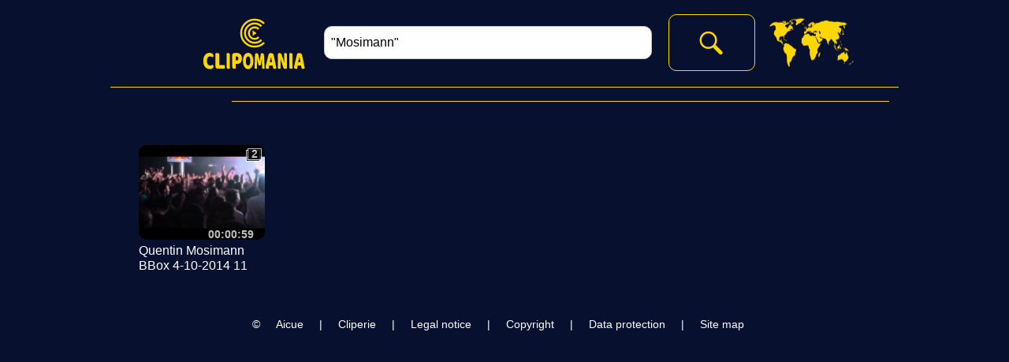

--- FILE ---
content_type: text/html; charset=utf-8
request_url: https://www.clipomania.com/en/artist/mosimann
body_size: 12408
content:

<!DOCTYPE html PUBLIC "-//W3C//DTD XHTML 1.0 Transitional//EN" "http://www.w3.org/TR/xhtml1/DTD/xhtml1-transitional.dtd">
<html lang="en" xmlns="http://www.w3.org/1999/xhtml"><head id="Head"><meta http-equiv="content-type" content="text/html;charset=utf-8" /><title>
	Clipomania | Mosimann
</title><link rel="stylesheet" href="styles/rd-min.css?v=1015" /><link rel="icon" sizes="16x16" type="image/png" href="images/logoS_16x16.png?v=1002" /><link rel="icon" sizes="32x32" type="image/png" href="images/logoS_32x32.png?v=1002" /><link rel="icon" sizes="64x64" type="image/png" href="images/logoS_64x64.png?v=1002" /><link rel="icon" sizes="128x128" type="image/png" href="images/logoS_128x128.png?v=1002" /><link rel="icon" sizes="256x256" type="image/png" href="images/logoS_256x256.png?v=1002" /><link rel="icon" sizes="any" type="image/svg+xml" href="images/logoS.svg?v=1002" /><meta name="viewport" content="width=device-width" /><meta name="keywords" content="Mosimann, concert, video, clip, free" /><meta name="description" content="Free best clips by audience from the concerts all around the universe." /><meta name="home_url" content="https://www.clipomania.com/" /><meta name="document-state" content="dynamic" /><meta name="distribution" content="global" /><meta name="rating" content="general" /><meta name="revisit" content="9 days" /><meta name="revisit-after" content="9 days" /><meta name="resource-type" content="document" /><meta name="audience" content="all" /><meta name="robots" content="index,follow,all" /><meta http-equiv="robots" content="index,follow,all" /></head><body onload="generic_init();" oncontextmenu="return false;"><noscript><p>Your browser does not support JavaScript.</p><p>You can download JavaScript-enabled browser from e.g. <a href="https://www.google.com/chrome">https://www.google.com/chrome</a>.</p><p>Compatible browser list includes, but is not limited to: Chrome 48.0+, Edge 41.0+, Firefox 48.0+, Opera 36.0+, Safari 10.0+.</p></noscript><form method="post" action="/en/artist/mosimann" id="FormContent" enctype="multipart/form-data">
<div class="aspNetHidden">
<input type="hidden" name="__EVENTTARGET" id="__EVENTTARGET" value="" />
<input type="hidden" name="__EVENTARGUMENT" id="__EVENTARGUMENT" value="" />
<input type="hidden" name="__VIEWSTATE" id="__VIEWSTATE" value="rR9VUH+rLGecVl87wa5ZywKcOcyP5bKi8b/4Eft34X3h/lK2HMAIAUBGDFdomF9XZNyKtoXECCR7JR4xzV+S9/OQ/vZICMUPD6TsXP3oM4Ku2QK/jzBHnF9Vy3YNEmk0yerz4VlbKFwfAbK9aJFqV/urlwUpJzPjmdJ350SgBx72wp6flzTMKvqiOZlQA2OGIPcm/DNkmF2KIP5qzcM/61q3x0cUe0topqeB3EAHvMeUGzZEFuO+jyXi5GdwZ5tzmYxrKQJJC7s53uFCgKn9BoJfc6MIkaMfh3B/LH4o9y5Y7Kx1w54+xxAxUximVbkhItuWCkwGbgd/30qB2wOV/ra91F6F2qUUAybTgP6/p4fKau7qZ8mzFIws0+1p919qP2aw56Lhgm2qpYIj5Xs+EVHK3lk+pqIDGdbycdfqQBK9/YwKTNoBmwMgU8QNzJ3Q3jE4pN0tAR4l0afwD94SBh724Sk2d2q71dGz7W17ctBETiLyt7Eszxm84n9Y9HHmeqTjEMSUv5Z2DpG058SvgljPMCDtkZCYnFkjdpGvDUGsii3gV2RZ6eQo9G98ydIx/NzeOrk8/tPqNCxA/TCkDSHwZhUiyirWC+dr5HazSKcQhlDirrBhNWLJXG6tGiCZl5/Rod1MyLr/iba5bAAd6r2f8Byzi4Ct17SUTfJhbsUfOh6VRgWoJ7EHImvEwUmcGLe7HJDLbwFaBgzp9Jqbt4ETRgZPssJT4tdqeBcWDxWkBgVFcuj6/hvSPQ+/B2P4nMLsLo/t/EB+iOcIwdh/pVsA6aENG8U+qEtYtggFkiv/0S5VJWxBsYvCiLuBM11KBdilLUr8viBk+Uvw2vWnKdZtdMVeANsFz7QRvi8haOZ6Yw08673haD83AXSuUucKP6L7bTkImMm/nN1DFrkmmOb5COl2G9XYlmwTn/aL27n7vlg6ofeT2ox4VHXzDDHvgOd/yuw2OwMoOdTqdEAhWJ0MAdggyyD59Xtu6MY41Q4k03Az7qvikdKVkqpbb6NVQrGcNtIFL7EiiC+P+50qpKqtYYYMdr6k9xVkTCpar4Vm80uTlNSnHutrdZ8iJlyjGodi/toVtd3luXlUMcC8sl2pOOGEQJdS36RQOAsAJBYB3mc0B5J2qOcUbtN31/baLkJHSG+MeC7mGUIWFVEv2z/gup9m7J3vemX6PJe2Km3gSS3qY0VPhVsqAD60IMn7jBX8KoGi6d1XIK1rawbCHY15glofaMWhRcSldLFsWvJxs0S0h5hZ88ThMp8ZSm8sFBWV+gFsGLI049xOt28rsVwKonIsY1K9qooP4Ral6G1ClW7JRMxjqgU0mQA5OxzCvHXXmBqJnJqKcsz9JFA/9S1wNArKgrXVSopouhC6oFoBKk40HI7NOgTCk1Hz3JymjKCBnhkAcW63LP90MUtuJ0lSNArZqX0/CWrJJBM9F8pnNzLiRHrye0nE9UcuvUVUpti5yXGw9tjRmcBqOS7UO8FmiVbtBiazMIdEaz1jILFC5o49NYtf32lkzhLNgzgp9F6w06IAeRZY0zTj7WmYBF16A2sWvh5DC3iwnYrJ0zBOGWb7I4Fjodhw0Gi7qbXjMDR6BsPk5MNWLVJn3Sj6vgsOmY/Az6RcaQeAtAoZokchw+0uoOE3PkqsS+TmQCPTvGOh7igp1g6FIeV1PiV6mlJEhFKcIPTbJ4ymEK2HM3FdU6A9ll37pQDkJMBuUID7SMc5rVnmrqnWfw7z3ISiB7Fkw9aEl+WdEi4UcEhpf467C6/X85g7KEw5uiXlWbNyT+D+U2SHDvYt1yJ78JQC3Cz8XfADdAFp1zM68kFt5oWivsxHB7zfGdT1IfSpleEXs+zv0rz/24A/QTZrhqlwbnMGff3ahgFeirmm/zrUXUXsf6Xgbh4uquALCiQRXY1Fd7TNg9Arv6QXzb5+fzBd6oGPl+buN5v4rMCAfZvg4JdKk/6umNnG3bqxYJ7zaToXG9SN2MQzN+SX8b9zffZHHd/mBk7KotLNWdtWbMSizGH7SW24aNSGJWNHajGARHHS1AgHrzOfyF9IY7KF+Peh4pP2knEu+QfjQsvRSjDe6VonALB9/4lWHHzXHKIY3/tRsvHFgAlnG8N1m+eKOv7t6mnGSa8SrOLZu2hx1TFs4JVCWTt+804KHRqGdKRI0j4G2ChHVMCnYKXP5FTGCzBdNBpev3ETG+wmhvkBEWYAov5q3YvWZks1yKrNq8RmfNS6ymR1yS46sa1W3DmtuGg+sJ8zWtJ1kpVZML1u4RBs/Id9xayY3jijCB+zkWARPmHTFtRZ07fC8JFwsA6H1XGCNCtZ7xSoNI5zbvgRKhVtdnejAUyYSZl0A95rfAr0cv/ICTf7WMGzCPb2S/85P63Fa1eQREfRVYhu3xsDerRVALw1284+RN5PaRJh5lKe8ZGFF17+FrPzDhgHeH05xh+Q8cSNhp9o0kXOyuBBld/XBmhewQifKM82enwhuThQxyn4s2SMeWCOge0X4rEbjHwnANE0Y/8vCEBowso5B2EPTqdsyQs7YswFeUhhxPma01C2NDXMXMHKSMjzqaoLCNy0Dv4Mh8DZr/vbak71vTjhIWZbqlmR91coXT7FYl0WyrUWWRxJc1o/GzDjY3B5OnaqB3Mxig/CLiFK/uPmzPIcVBymoG0z0lC7xCV3RUn2apFHKhjMuvjeM8VZCwT0PRm0D6i9+BcbFDwy8e54J6slAELn7mPOSWHIp2AdEltMVJRQXEdTEtM6CctDV6zjPeztUQCjI6SwOk24LGTpwolF/ZRjr2qfKnTTZ+f0YZzdFYfa4hke+Nhi7S5rQsTQgUq/gQSfexRQvTsoXASViswuZiUHHnoe2y4AV8E6U2fB9dKoSLFMO8OkT6zT0Q7Hh74BHiG4yHg8Vx+OfChEIqn2stEFg8L5SZrl8HVJhmcaZDBbcvR9wkwbX7ahqiXN0qvvPxBEGJPR2SSxjwNPLEiSRsV+xBko3mi7VWjxHwQw1rBaTO2/j8IbGTzXEmkToCsICj90EKEAtnbCLecmZYDkY0vLYuAq4XG45becnoHxzYld+zbVI5ONGd4vJ9fLpvWVJFN9CM6Suyn/GI6A0nDoecaIO1sJlj4xeQ/7vfS74tKK+P+spOHXxAA8zOuWLfLZ0ksjUYCLraQVse7xEWtlJP+UnOCS8xwOAFElECIlKl+hh58i3qwGDa1DiNJQhe2nWKpWgFMX2t3weqJUwPbV47HufgjOjGM+2/BqdoiLsp5cBizDxUA/XxFiT/LSmhAJs6EbTgBTdd1UzVz9rFjyWwRKLdUFwcyAgepMKf8JeClyljUBVURIVs5M/quZPlEh2YnitlSRitxXIhqm98V+veMknAu3WsJ5/[base64]/KA/O23qtbQKq2k3TgCItQnntAG0INBRMDVdb0f5c9q2aCMJ1HRIkT3n+py9jYhsvtQx7NFlUjzBSrsMl+qh3ztSAwmBQV9/iQA0kWQkO2ud4ezIJDFeASA7HjlQVLIKW2Ahw24HUNfAJztwXv2sZUMfp03rEARHbm9szQDIdwDpwDYIn08c3e1a0pIqZcZGdLdjE3urSGdMWoGT1DTGgbzsJUxlPyVDOpu6aCqDs72LryJnjXrvoojeRMzSUyGtdDrCesV0boetVB5UirDx5707n9PAKhAYX5FUGsX/OeP+4zLJmOe0BDozgVG7Mc+QQnxJfGTkn0L2Kw1vDQ57Dp3WYABPh2Q25D4/MpFNoFfF2Qml3by93DgaEfrUHUzK3J7A8+YviTpSyw0AOg51Y8oY8rTNtfK1ClgBg9CI8IYFwy18iZJPB+2e8Amqn6sZYtNWcCkuo6CBqOFesHYBA9OBxqoDjMa0uQTBeEkvu5n8YQ/mnuoYjcyhsEv+UPcm7dfr9CLjeOqoDTT9kj1jjm1c5AJLy/xP0ER1obTkCs91daR0LNTThP/H9jABnu6eY0HpDJdt/NIVgvwZz9Kzy5sO8Srks6TU6Y9HaUwH86NefmKZCfbyljwJE3Wi623Bdp74XLUPuWRZeCw0q8hwhxeyg74qVWT2t+eJ1TavR6JMuQ5Co+OF+uwrGzfDNmkKK9ZLh716YqflcqTvZyUXzVRic95eW1fgYdjoFvRtRREA3/G3v6u3F1gdv+6O4SWSCfDmbVYqanczkNZUTPNg/9sfvYRUtpkbH1PunQid4i2Jye4DYf/C0yoD7UadxzOx142NxLo8KTWe/PV28ktfESxzxrTPVwGBf3vZdix9OBsJnG2682rHBTM73t1VqRGASAuqz3t6bWkhJs6kb3W7wobzuoAUjHvmB2E/Xzl1cGMxmV321ICC8UOtqPTVSWkVEYHTGgdQ6LvSqPgzJMMatgBncTrt/jCojatp9HGeZOw/[base64]/xV98oQU9kCTlYqBoTznhrZ51OWLXH+yE1AiXq9dkjz9vSsdEi2ffWeW4vIT5t3uX0zTxWaZLxY7LKgtoTnGF7BtxFD914TFjijZ1OrHail3NZptBYAm77fbJ9SvIPEcMwKw8Uy1OqQk4WqJ7Lu0qGR54RcAgaokU6ySrqfDe7GQBUlMBvOipNjPkGK1/ZY+4wsEdKtzJ83jZKeItho0VCPuGHr9W5ZJzFD7EaqAkmYHFYfaU/RyabM22hUxg4ocmrV8OowkgL7WaiqCac9yd0oBJLylHynAu6Y/umCrmEZXr349ru8lWKHz3PYNhJPOHKSri4C+4ivSw7W1IcX6ELRux5IxEcQuEiUtArEWxmvpSw44FAgIb60x5qavBqt2zj+LO3aqGvRZQ6OjkTx6NViM5sNaKEWaQq9DC7GP168/TvxHacdKD7BN1VBP826ofnpx31N9GeK9L6Cs65DrmUrM0I5cseXsrIg1udQS7A8hzjAmKvoX/tKNXlkjnPWZgrwss0kTN5Lr0o3/ozqkRj1gCQUz9JMurUAtTW4GoTZuha/vihVy0FSE5WWvwt0d3B8cO4kp/ilR2idyGaehhed+gLbp8ke5kdMO/COusH1hjkS8+SkhRZ/Y6asvN4Ev8W3i5UviH1uQwuNQIoGybqycXQAeN8TqOtAzFzmhGAbH6+ppFvjqLIqfgtlDwTvZLyLdsR9nmiiPkoHjhS/YzgRrPUYdz8owW9CygfhpuOu7aZ/+keSqpPx9H4Mc5yOWTDkheiXjqsUMSZ87kD736Wed43u5zMHV+Zn5woRXHYC9KPezZgOVLhcdsq0RDnqLVo0GwLk=" />
</div>

<script type="text/javascript">
//<![CDATA[
var theForm = document.forms['FormContent'];
if (!theForm) {
    theForm = document.FormContent;
}
function __doPostBack(eventTarget, eventArgument) {
    if (!theForm.onsubmit || (theForm.onsubmit() != false)) {
        theForm.__EVENTTARGET.value = eventTarget;
        theForm.__EVENTARGUMENT.value = eventArgument;
        theForm.submit();
    }
}
//]]>
</script>


<script src="/WebResource.axd?d=pynGkmcFUV13He1Qd6_TZBLHsc_vHRxOuutX6GuLYvVC--1ierBJSpYy4cAKE0cK4sNq8zX60wU-a-Gcsj5HtA2&amp;t=638628296640000000" type="text/javascript"></script>


<script src="/ScriptResource.axd?d=uHIkleVeDJf4xS50Krz-yJUUtXswecOZO1X2xeyTF6B7aKh9cIrPF3Bhow6cXNQcnQwg2w2Gq60C9zzjvoR-DBYNoSG8chMnYtCdNFJL5eDTkik9V_g4lo4eMbBe-4XUsIgAbrm64clRbE-icj1n-6eY43UZWedZLOZnaQmjKRs1&amp;t=2a9d95e3" type="text/javascript"></script>
<script src="/ScriptResource.axd?d=Jw6tUGWnA15YEa3ai3FadPhUFSFh9o3bnDsy315ZCGsMU987ivxSUSYp6aM2sdxZYNaWDCNVqGoopSL7qKS8AU1XEi9gRv4p-oyMue1iwZvbQMinxZ_plVIsaps_blZTmQhPpvMVSonJSq7QAO2lKdgQc_g8A5Ba3BOas-Faemg1&amp;t=2a9d95e3" type="text/javascript"></script>
<script src="../../scripts/rd-min.js?v=1014" type="text/javascript"></script>
<div class="aspNetHidden">

	<input type="hidden" name="__VIEWSTATEGENERATOR" id="__VIEWSTATEGENERATOR" value="CA0B0334" />
	<input type="hidden" name="__EVENTVALIDATION" id="__EVENTVALIDATION" value="OEDs9VHVSGcrfCwvTEnLaxywDC0Ezbmtqyovrb00WpgmfL/zDzZanCCdKc57WmmYld3OSiNR4MxZPIIF8FUaLKJyYlf1z6z6JPx02Ex/ogOOq3zUiKchLgUBx1WE1QjhwPn0YiSJ6mulBjndri6Xa6J1g8UqHCtSHgw42tof9kmbNw+u9Buxc2larN6allzBR6Z2d50ZPvTSvdG0U/r9cLWb17kQ67Txs+ozNXhPFpJCYDB24VqwLImzRTPCPxEb" />
</div><script type="text/javascript">
//<![CDATA[
Sys.WebForms.PageRequestManager._initialize('ScriptManager', 'FormContent', ['tupMenu1','upMenu1','tupMenu2','upMenu2','tupMenu3','upMenu3','tupMenu4','upMenu4','tupContent','upContent','tupTimelineHeader','upTimelineHeader','tupTimelineFooter','upTimelineFooter','tupSuggestions','upSuggestions','tUpdatePanelControls','UpdatePanelControls','tupFooter','upFooter'], ['_Lang','_Lang','_Menu','_Menu','_Search','_Search','_GCID','_GCID'], [], 90, '');
//]]>
</script>

<div id="UpdateProgressGeneral" style="display:none;">
	<div class="progress"></div>
</div><div id="menuOuter"><header><ul id="nav"><li class="litop"><div id="li0Outer"><a onmousedown="go('li0');" onmouseup=""><div id="li0"></div></a></div></li><li class="litop"><div id="liSearch"><input id="inputSearch" name="inputSearch" type="search" dir="auto" onkeydown="if (event.keyCode == 13) { event.preventDefault(); go('li1'); }" class="inputSearch" placeholder="Search..." value="&quot;Mosimann&quot;" tabindex="1"/></div></li><li class="litop"><div id="li1Outer"><a onmousedown="go('li1');" onkeydown="if (event.keyCode == 13) go('li1');" onmouseup="" tabindex="2"><div id="li1"></div></a></div></li><li class="litop"><a onmousedown="go('li2');" onmouseup=""><div id="li2P"><div id="upMenu1">
	Play mode
</div></div><div id="li2"><div id="upMenu2">
	Expert mode
</div></div></a></li><li class="litop"><a onmousedown="go('li3');" onmouseup=""><div id="li3"><div id="upMenu3">
	Expert mode
</div></div></a></li><li class="litop"><a onmousedown="go('liLanguage');" onmouseup=""><div id="liLanguage"></div></a></li><li class="litop"><a onmousedown="go('li4');" onmouseup=""><div id="li4"><div id="upMenu4">
	Sign in
</div></div></a></li></ul><div class="floatfix"></div><div id="divLanguage"><ul id="language" class="submenu"><li><a onmousedown="go('lang1');" onmouseup=""><div data-name="langXX" id="lang1">English</div></a></li><li><a onmousedown="go('lang19');" onmouseup=""><div data-name="langXX" id="lang19">Français</div></a></li><li><a onmousedown="go('lang22');" onmouseup=""><div data-name="langXX" id="lang22">Deutsch</div></a></li><li><a onmousedown="go('lang32');" onmouseup=""><div data-name="langXX" id="lang32">Italiano</div></a></li><li><a onmousedown="go('lang45');" onmouseup=""><div data-name="langXX" id="lang45">Português</div></a></li><li><a onmousedown="go('lang51');" onmouseup=""><div data-name="langXX" id="lang51">Español</div></a></li><li><a onmousedown="go('lang15');" onmouseup=""><div data-name="langXX" id="lang15">Nederlands</div></a></li><li><a onmousedown="go('lang47');" onmouseup=""><div data-name="langXX" id="lang47">Русский</div></a></li><li><a onmousedown="go('lang4');" onmouseup=""><div data-name="langXX" id="lang4">العربية</div></a></li><li><a onmousedown="go('lang35');" onmouseup=""><div data-name="langXX" id="lang35">한국의</div></a></li><li><a onmousedown="go('lang11');" onmouseup=""><div data-name="langXX" id="lang11">中国的</div></a></li><li><a onmousedown="go('lang33');" onmouseup=""><div data-name="langXX" id="lang33">日本の</div></a></li><li><a onmousedown="go('lang27');" onmouseup=""><div data-name="langXX" id="lang27">हिंदी</div></a></li><li><a onmousedown="go('lang59');" onmouseup=""><div data-name="langXX" id="lang59">اردو</div></a></li><li><a onmousedown="go('lang55');" onmouseup=""><div data-name="langXX" id="lang55">తెలుగు</div></a></li><li><a onmousedown="go('lang8');" onmouseup=""><div data-name="langXX" id="lang8">বাঙ্গালী</div></a></li></ul></div></header><div id="line2"></div><div id="line3"></div><div id="line4"></div></div><span class="hidden">Free best clips by audience from the concerts all around the universe.</span><span class="hidden"><span class="mediaControlZ0"></span><span class="mediaControlZ1"></span><span class="timelineFont"></span><span class="timelineLine"></span><span class="timelineBGM"></span><span class="timelineBGB"></span><span class="timelinePSelection"></span><span class="timelinePSelectionBG"></span><span class="timelinePMoveSelection"></span><span class="timelinePMoveSelectionBG"></span><span class="timelineCSelection"></span></span><div id="contentOuter"><div id="contentContainer">
<div id="upContent">
	
<div dir="auto"><h1>&nbsp;</h1><div></div></div><div class="clearfix"><ul><li><div class="summaryItem"><a href="javascript:open('123725');"><span class="summaryItemThumbnail"><img src="https://i.ytimg.com/vi/4Pzbl7ScWSk/default.jpg" alt="Thumbnail" width="160" height="120" /><span class="summaryItemThumbnailTime">00:00:59</span><span class="summaryItemThumbnailStatBG">2</span><span class="summaryItemThumbnailStat">2</span></span></a><span class="summaryItemInfo"><span class="summaryItemInfoTitle" title="Quentin Mosimann BBox 4-10-2014 11">Quentin Mosimann BBox 4-10-2014 11</span></span></div></li></ul></div><div class="summaryButtonOuter"></div>
</div></div></div><div id="mediaOuter"><div id="mediaSrcContainer"><video id="mediaC1" width="0" height="0" preload="none"></video><canvas id="mediaC1_tmp" width="0" height="0"></canvas><video id="mediaC2" width="0" height="0" preload="none"></video><canvas id="mediaC2_tmp" width="0" height="0"></canvas></div><div id="mediaContainer" class="mediaContainer"><canvas id="mediaC_res" width="320" height="240"></canvas><div id="mediaExt"><div id="mediaYT1"></div><div id="mediaYT2"></div></div></div><div id="mediaContainerLink" class="mediaContainerLink"><a onmousedown="maximize();" onmouseup=""><div id="mediaContainerLinkInt" class="mediaContainerLinkInt"></div></a></div><div id="mediaContainerLinkMP" class="mediaContainerLinkMP"><a onmousedown="play();" onmouseup=""><div id="mediaContainerLinkMPInt" class="mediaContainerLinkMPInt"></div></a></div><div id="controlLContainer"><canvas id="controlLC" width="120" height="120"></canvas></div><div id="controlLDContainer"><div id="controlLD"><a onmousedown="media_player.loop();" onmouseup=""><div id="controlLoop" class="buttonLoopOff"></div></a></div></div><div id="controlCContainer"><div id="controlCD"><span id="mediaInfo"></span></div></div><div id="controlRContainer"><canvas id="controlRC" width="120" height="120"></canvas></div><div id="controlRDContainer"><div id="controlRD" class="controlRD"><a onmousedown="media_player.displayMode();" onmouseup=""><div id="controlDisplayMode" class="buttonFullScreenOff"></div></a></div></div><div id="timelineContainer" class="timelineContainer"><div id="timelineHeaderLeft"><input id="ButtonZoomOut" type="button" value="-" onmousedown="timeline_controls.zoomOut();" onmouseup="" /><input id="SliderZoom" type="range" min="6" max="20" step="1" value="14" onchange="timeline_controls.zoom();" /><input id="ButtonZoomIn" type="button" value="+" onmousedown="timeline_controls.zoomIn();" onmouseup="" /></div><div id="timelineHeaderCenter">
<div id="upTimelineHeader">
	<div dir="auto">Time: <bdi><span id="spanFocalTime" class="spanInfoLong"></span></bdi>, stream: <bdi><span id="spanFocalId" class="spanInfoShort"></span></bdi>, selection: [<bdi><span id="spanFocalBinTimeStart" class="spanInfoLong"></span></bdi>, <bdi><span id="spanFocalBinTimeStop" class="spanInfoLong"></span></bdi>] </div>
</div></div><div id="timelineHeaderRight"><input id="ButtonEditMode" type="button" class="buttonOn" value="clip" onmousedown="timeline_controls.onEditMode();" onmouseup="" /></div><canvas id="timeline" width="1000" height="430" class="timelineZ1"></canvas><canvas id="timelineC" width="1000" height="430" class="timelineZ2"></canvas><canvas id="timelineS" width="1000" height="430" class="timelineZ3"></canvas><div id="timelineFooter"><input id="ButtonShiftLeft" type="button" value="<<" onmousedown="timeline_controls.shiftLeft(true);" onmouseup="timeline_controls.shiftLeft(false);" onmouseout="timeline_controls.shiftLeft(false);" /><input id="SliderRange" type="range" min="0" max="4200" step="1" value="0" onchange="timeline_controls.shift();" /><input id="ButtonShiftRight" type="button" value=">>" onmousedown="timeline_controls.shiftRight(true);" onmouseup="timeline_controls.shiftRight(false);" onmouseout="timeline_controls.shiftRight(false);" /></div><div id="timelineFooterInfo">
<div id="upTimelineFooter">
	<span id="spanTimelineFooterInfo1" dir="auto" class="hidden">Interact with the timeline media selections, hold down and release a selection to drag&drop from one stream to other.</span><span id="spanTimelineFooterInfo2" dir="auto" class="hidden">Interact with the timeline media, click on the segment to play.</span><span id="spanTimelineFooterInfo3" dir="auto" class="hidden warning">No media opened. Click logo or search, select media to open, then click expert mode.</span><script type="text/javascript">function pageLoad() { timeline_controls.updateFooterInfo(); };</script>
</div></div></div><div id="suggestionContainer" class="suggestionContainer">
<div id="upSuggestions">
	
<div dir="auto"><h2>Similar clips</h2><div></div></div><div class="clearfix"><ul><li><div class="suggestionItem"><a href="javascript:open('125810');"><span class="suggestionItemThumbnail"><img src="https://i.ytimg.com/vi/PheplYia46U/default.jpg" alt="Thumbnail" width="96" height="72" /><span class="suggestionItemThumbnailTime">00:03:19</span><span class="suggestionItemThumbnailStatBG">2</span><span class="suggestionItemThumbnailStat">2</span></span></a><span class="suggestionItemInfo"><span class="suggestionItemInfoTitle" title="Halestorm - Freak Like Me 7/11/24 Noblesville IN (4K &amp; MV88)">Halestorm - Freak Like Me 7/11/24 Noblesville IN (4K &amp; MV88)</span></span></div></li><li><div class="suggestionItem"><a href="javascript:open('125075');"><span class="suggestionItemThumbnail"><img src="https://i.ytimg.com/vi/qIyUAjmpi2M/default.jpg" alt="Thumbnail" width="96" height="72" /><span class="suggestionItemThumbnailTime">00:02:59</span><span class="suggestionItemThumbnailStatBG">2</span><span class="suggestionItemThumbnailStat">2</span></span></a><span class="suggestionItemInfo"><span class="suggestionItemInfoTitle" title="CCCP - Oh! Battagliero (live @ Romano d’Ezzelino 12/7/2024)">CCCP - Oh! Battagliero (live @ Romano d’Ezzelino 12/7/2024)</span></span></div></li><li><div class="suggestionItem"><a href="javascript:open('124100');"><span class="suggestionItemThumbnail"><img src="https://i.ytimg.com/vi/bzJfv-pcKSE/default.jpg" alt="Thumbnail" width="96" height="72" /><span class="suggestionItemThumbnailTime">00:03:17</span><span class="suggestionItemThumbnailStatBG">2</span><span class="suggestionItemThumbnailStat">2</span></span></a><span class="suggestionItemInfo"><span class="suggestionItemInfoTitle" title="Haddaway - What is love (Remix) Spice Music Festival Bulgaria 2019">Haddaway - What is love (Remix) Spice Music Festival Bulgaria 2019</span></span></div></li><li><div class="suggestionItem"><a href="javascript:open('124008');"><span class="suggestionItemThumbnail"><img src="https://i.ytimg.com/vi/UuZ2E9j2ljs/default.jpg" alt="Thumbnail" width="96" height="72" /><span class="suggestionItemThumbnailTime">00:02:58</span><span class="suggestionItemThumbnailStatBG">2</span><span class="suggestionItemThumbnailStat">2</span></span></a><span class="suggestionItemInfo"><span class="suggestionItemInfoTitle" title="张艺兴 Lay Zhang Sheep (羊) Metamoon Music Festival 11/26/22">张艺兴 Lay Zhang Sheep (羊) Metamoon Music Festival 11/26/22</span></span></div></li><li><div class="suggestionItem"><a href="javascript:open('124006');"><span class="suggestionItemThumbnail"><img src="https://i.ytimg.com/vi/_qpyO2xi0tg/default.jpg" alt="Thumbnail" width="96" height="72" /><span class="suggestionItemThumbnailTime">00:03:04</span><span class="suggestionItemThumbnailStatBG">2</span><span class="suggestionItemThumbnailStat">2</span></span></a><span class="suggestionItemInfo"><span class="suggestionItemInfoTitle" title="张艺兴 Lay Zhang Veil (面纱) MetaMoon Music Festival 11/26/22 ‎">张艺兴 Lay Zhang Veil (面纱) MetaMoon Music Festival 11/26/22 ‎</span></span></div></li><li><div class="suggestionItem"><a href="javascript:open('124004');"><span class="suggestionItemThumbnail"><img src="https://i.ytimg.com/vi/w6EER2zljb0/default.jpg" alt="Thumbnail" width="96" height="72" /><span class="suggestionItemThumbnailTime">00:03:05</span><span class="suggestionItemThumbnailStatBG">2</span><span class="suggestionItemThumbnailStat">2</span></span></a><span class="suggestionItemInfo"><span class="suggestionItemInfoTitle" title="张艺兴 Lay Zhang Lit 莲 Metamoon Music Festival 11/26/22">张艺兴 Lay Zhang Lit 莲 Metamoon Music Festival 11/26/22</span></span></div></li></ul></div>
</div></div></div>
<div id="UpdatePanelControls">
	<input type="hidden" name="_Lang" id="_Lang" value="1" /><input type="hidden" name="_Menu0" id="_Menu0" value="Content" /><input type="hidden" name="_Menu" id="_Menu" value="Content" /><input type="hidden" name="_GCID" id="_GCID" /><input type="hidden" name="_Search" id="_Search" value="&quot;Mosimann&quot;" /><input type="hidden" name="_Error" id="_Error" /><input type="submit" name="_UpdateFields" value="" id="_UpdateFields" style="display:none;height:0px;width:0px;" />
</div><div id="footerOuter"><footer dir="auto">
<div id="upFooter">
	<bdi>©</bdi> <bdi><a href="https://www.aicue.com/" target="_blank">Aicue</a></bdi><bdi> | <a href="https://www.cliperie.com/" target="_blank">Cliperie</a> | </bdi><a id="LN" onmousedown="go('LN');" onmouseup="">Legal notice</a> | <a id="CR" onmousedown="go('CR');" onmouseup="">Copyright</a> | <a id="DP" onmousedown="go('DP');" onmouseup="">Data protection</a> | <a id="SiteMap" href="/en/sitemap" target="_self">Site map</a>
</div></footer></div>

<script type="text/javascript">
//<![CDATA[
menu_init(3);Sys.Application.add_init(function() {
    $create(Sys.UI._UpdateProgress, {"associatedUpdatePanelId":null,"displayAfter":500,"dynamicLayout":true}, null, null, $get("UpdateProgressGeneral"));
});
//]]>
</script>
</form></body></html>


--- FILE ---
content_type: text/css
request_url: https://www.clipomania.com/en/artist/styles/rd-min.css?v=1015
body_size: 7975
content:
/**
* Copyright (c) 2012 Aicue. All rights reserved.
*/
*{margin:0;padding:0;border:0;font-size:100%;font:inherit;vertical-align:baseline;-webkit-appearance:none;-moz-appearance:none;appearance:none}article,aside,details,figcaption,figure,footer,header,hgroup,menu,nav,section{display:block}body{line-height:100%}ol,ul{list-style:none}blockquote,q{quotes:none}blockquote:before,blockquote:after,q:before,q:after{content:'';content:none}table{border-collapse:collapse;border-spacing:0}sup{vertical-align:text-top}sub{vertical-align:text-bottom}pre,code,kbd,samp,tt{font-family:monospace}body,.bodyP{text-align:center;background:#f0f0f0;color:#666;font-family:"Trebuchet MS",Helvetica,sans-serif;font-size:1em;line-height:1em;cursor:auto}header{position:relative;width:100%;min-height:90px;border-bottom:1px solid #c22026;padding:4px 0 16px 0;z-index:18}footer,.auxFooter{position:relative;width:100%;z-index:1}footer{font-size:.9em;padding:12px 0 6px 0;line-height:40px}header,footer,.auxFooter{min-width:1000px}b{font-weight:bold}h1,.auxTitle,.auxInfoTitle{display:block;line-height:1em;font-size:1em;font-weight:bold}h1{text-align:start;margin:0 0 .67em 0}h2{display:block;font-size:1em;font-weight:normal;line-height:1em;text-align:start;width:100%;margin:0 0 .5em 0;padding:0 0 .5em 0;border-bottom:1px solid #c22026}#menuOuter,#contentOuter,#mediaOuter,#footerOuter{position:relative;margin:0 auto}#menuOuter,#contentOuter,#mediaOuter,#footerOuter,.timelineContainer{width:1000px}#contentOuter{min-height:248px}#mediaOuter.play,#mediaOuter.edit{min-height:744px}#mediaOuter.tiny{min-height:0}#contentContainer{position:relative;text-align:start;padding:.67em 20px 0 20px}#mediaSrcContainer{position:fixed;top:0;left:0;width:0;height:0;display:none;z-index:-1}.progress{position:fixed;top:49%;left:49%;width:32px;height:32px;background:url("data:image/svg+xml;utf8,<svg xmlns='http://www.w3.org/2000/svg' width='32' height='32'><g stroke='none'><ellipse cx='4' cy='16' rx='4' ry='1.5' fill='%23C22026' transform='rotate(90 16 16)' /><ellipse cx='4' cy='16' rx='4' ry='1.5' fill='%23C63238' transform='rotate(60 16 16)' /><ellipse cx='4' cy='16' rx='4' ry='1.5' fill='%23CA444A' transform='rotate(30 16 16)' /><ellipse cx='4' cy='16' rx='4' ry='1.5' fill='%23CE565C' transform='rotate(0 16 16)' /><ellipse cx='4' cy='16' rx='4' ry='1.5' fill='%23D2686E' transform='rotate(-30 16 16)' /><ellipse cx='4' cy='16' rx='4' ry='1.5' fill='%23D67A80' transform='rotate(-60 16 16)' /><ellipse cx='4' cy='16' rx='4' ry='1.5' fill='%23DA8C92' transform='rotate(-90 16 16)' /><ellipse cx='4' cy='16' rx='4' ry='1.5' fill='%23DE9EA4' transform='rotate(-120 16 16)' /><ellipse cx='4' cy='16' rx='4' ry='1.5' fill='%23E2B0B6' transform='rotate(-150 16 16)' /><ellipse cx='4' cy='16' rx='4' ry='1.5' fill='%23E6C2C8' transform='rotate(-180 16 16)' /><ellipse cx='4' cy='16' rx='4' ry='1.5' fill='%23EAD4DA' transform='rotate(-210 16 16)' /><ellipse cx='4' cy='16' rx='4' ry='1.5' fill='%23EEE6EC' transform='rotate(-240 16 16)' /></g>Loading...</svg>");animation:rotate 2s steps(12) infinite;overflow:hidden;z-index:30}@-webkit-keyframes rotate{to{-webkit-transform:rotate(360deg);transform:rotate(360deg)}}@keyframes rotate{to{-webkit-transform:rotate(360deg);transform:rotate(360deg)}}.mediaContainer,.mediaContainerLink,.mediaContainerLinkMP{position:absolute;top:30px;left:330px;width:320px;height:240px;margin:0;overflow:hidden}.mediaContainer.play,.mediaContainerLink.play,.mediaContainerLinkMP.play{top:30px;left:30px;width:640px;height:480px}.mediaContainer.edit,.mediaContainerLink.edit,.mediaContainerLinkMP.edit{top:30px;left:340px;width:320px;height:240px}.mediaContainer.tiny,.mediaContainerLink.tiny,.mediaContainerLinkMP.tiny{position:fixed;top:4px;left:4px;width:160px;height:120px}.mediaContainer{display:none;background:#000;z-index:10}.mediaContainer.play{display:block;z-index:10}.mediaContainer.edit{display:block;z-index:10}.mediaContainer.tiny{display:block;z-index:101}.mediaContainerLink{display:none;background:0;z-index:9}.mediaContainerLink.tiny{display:block;z-index:102}.mediaContainerLinkMP{display:none;background:0;z-index:11}.mediaContainerLinkMP.play{display:block}.mediaContainerLinkMP.edit{display:block}.mediaContainerLinkMP.tiny{display:none}.mediaContainerLinkMP.z1{z-index:1}.mediaContainerLinkInt,.mediaContainerLinkMPInt{width:100%;height:100%}.mediaContainerFullScreen,.mediaContainerLinkMPFullScreen{position:fixed;top:0;left:0;right:0;bottom:0}.mediaContainerFullScreen{background:#000;overflow:visible;z-index:20;display:flex;justify-content:center;align-items:center}.hideScrollbars{overflow:hidden}.mediaContainerLinkMPFullScreen{background:0;overflow:visible;z-index:21}.mediaContainerLinkMPFullScreen.z1{z-index:1}#mediaC_res,#mediaExt,#mediaYT1,#mediaYT2{position:relative;z-index:10}#mediaC_res.hidden,#mediaExt.hidden,#mediaYT1.hidden,#mediaYT2.hidden{display:none}#controlLDContainer{position:absolute;top:114px;left:56px;width:52px;height:52px;margin:0;display:none}#controlLDContainer.play{top:590px;left:202px;display:block}#controlLDContainer.edit{top:114px;left:56px;display:block}#controlLContainer{position:absolute;top:80px;left:164px;width:120px;height:120px;margin:0;display:none}#controlLContainer.play{top:556px;left:40px;display:block}#controlLContainer.edit{top:80px;left:164px;display:block}#controlCContainer{position:absolute;top:220px;left:56px;width:160px;height:60px;margin:0;display:none}#controlCContainer.play{top:606px;left:270px;display:block}#controlCContainer.edit{top:220px;left:56px;display:block}#controlRContainer{position:absolute;top:80px;left:716px;width:120px;height:120px;margin:0;display:none}#controlRContainer.play{top:556px;left:540px;display:block}#controlRContainer.edit{top:80px;left:716px;display:block}#controlRDContainer{position:absolute;top:114px;left:892px;width:52px;height:52px;margin:0;display:none}#controlRDContainer.play{top:590px;left:446px;display:block}#controlRDContainer.edit{top:114px;left:892px;display:block}#controlLD{position:absolute;top:0;left:0;width:52px;font-size:1em;text-align:center;z-index:15}#controlCD{position:absolute;top:0;left:0;width:160px;font-size:.9em;text-align:center;z-index:15}.controlRD{position:absolute;top:0;left:0;width:52px;font-size:1em;text-align:center;z-index:15}.controlRDFullScreen{position:fixed;right:0;top:0;padding:10px 10px 12px 12px;width:52px;font-size:1em;text-align:center;z-index:25}#controlLD,#controlCD,.controlRD,.controlRDFullScreen{color:#666}.timelineContainer{position:absolute;top:280px;left:0;height:487px;margin:20px 0;display:none;font-size:.9em;font-weight:normal;color:#ccc;z-index:1}.timelineZ1{position:absolute;top:0;left:0;z-index:1}.timelineZ2{position:absolute;top:0;left:0;z-index:2}.timelineZ3{position:absolute;top:0;left:0;z-index:3}#timelineHeaderLeft{position:absolute;top:2px;left:30px;width:260px;height:26px;text-align:left;z-index:5}#timelineHeaderCenter{position:absolute;top:5px;left:280px;width:654px;height:23px;z-index:4}#timelineHeaderRight{position:absolute;top:2px;right:30px;width:80px;height:26px;text-align:right;z-index:5}#timelineFooter{position:absolute;bottom:59px;left:0;width:100%;height:26px;z-index:5}#timelineFooterInfo{position:absolute;top:430px;left:0;width:100%;font-weight:normal;color:#666;text-align:center;z-index:4}.suggestionContainer{position:relative;top:8px;left:680px;width:280px;height:auto;display:none;padding:20px;text-align:start}.clearfix::after{content:"";clear:both;display:table}.summaryItem{float:left;overflow:hidden;position:relative;width:168px;height:168px;padding:12px 12px 0 12px}.summaryItemThumbnail{position:relative;width:160px;height:120px;background:0;border:1px #f0f0f0;border-radius:0;padding:4px;overflow:hidden;display:block}.summaryItemThumbnailTime{position:absolute;right:14px;bottom:4px;height:.9em;border-radius:4px 4px 0 0;display:inline-block;padding:0 4px;line-height:.9em;font-size:.9em;font-weight:bold;opacity:.75}.summaryItemThumbnailStat{position:absolute;right:8px;top:8px;height:.9em;border-radius:0;border-width:1px;border-style:solid;display:inline-block;padding:0 4px;line-height:.9em;font-size:.9em;font-weight:bold;opacity:.75;z-index:5}.summaryItemThumbnailStatBG{position:absolute;right:10px;top:10px;height:.9em;border-radius:0;border-width:1px;border-style:solid;display:inline-block;padding:0 4px;line-height:.9em;font-size:.9em;font-weight:bold;opacity:.75;z-index:4}.summaryItemInfo{position:relative;width:168px;height:38px;padding:0 4px 0 4px;overflow:hidden;display:block}.summaryItemInfoTitle{line-height:1.2em;font-weight:normal;font-size:1em}.summaryButtonOuter{position:relative;width:100%;padding:15px 0 12px 0;text-align:center}.summaryButton{position:relative;display:inline-block;width:160px;max-width:160px;height:62px;max-height:62px;border:1px solid #f0f0f0;border-radius:0;padding:5px 5px 5px 5px;overflow:hidden;text-align:center}.suggestionItem{position:relative;padding:12px 0 12px 0}.suggestionItemThumbnail{position:relative;width:96px;height:72px;background:0;border:1px #f0f0f0;border-radius:0;padding:4px;overflow:hidden;display:block}.suggestionItemThumbnailTime{position:absolute;right:14px;bottom:4px;height:.9em;border-radius:4px 4px 0 0;display:inline-block;padding:0 4px;line-height:.9em;font-size:.9em;font-weight:bold;opacity:.75}.suggestionItemThumbnailStat{position:absolute;right:8px;top:8px;height:.9em;border-radius:0;border-width:1px;border-style:solid;display:inline-block;padding:0 4px;line-height:.9em;font-size:.9em;font-weight:bold;opacity:.75;z-index:5}.suggestionItemThumbnailStatBG{position:absolute;right:10px;top:10px;height:.9em;border-radius:0;border-width:1px;border-style:solid;display:inline-block;padding:0 4px;line-height:.9em;font-size:.9em;font-weight:bold;opacity:.75;z-index:4}.suggestionItemInfo{position:absolute;top:0;left:106px;width:154px;height:66px;padding:14px 10px 10px 10px;overflow:hidden;display:block}.suggestionItemInfoTitle{line-height:1.2em;font-weight:normal;font-size:1em}.summaryItemThumbnail:hover,.suggestionItemThumbnail:hover{background:#ffe771}.summaryItemThumbnailTime,.summaryItemThumbnailStat,.suggestionItemThumbnailTime,.suggestionItemThumbnailStat{background:#000;color:#fff}.summaryItemThumbnailStatBG,.suggestionItemThumbnailStatBG{background:#000;color:#000}.summaryItemThumbnailStat,.summaryItemThumbnailStatBG,.suggestionItemThumbnailStat,.suggestionItemThumbnailStatBG{border-color:#fff}.summaryItemInfoTitle,.suggestionItemInfoTitle{color:#666}.thumbnail{width:64px;height:64px}.spanInfo{width:3em;display:inline-block}.spanInfoShort{width:1.6em;display:inline-block}.spanInfoLong{width:6.5em;display:inline-block}input,meter,progress{text-align:left;background:#666;color:#ccc;font-size:1em;padding:0 8px;border:1px solid #ccc;border-radius:10px;outline:0}input[type='search'],input[type='text'],input[type='password']{color:#000}input[type='button'],input[type='submit']{padding:1px 8px}input[type='button']:hover{cursor:pointer}input[type='submit']:hover{color:#ffe771;border:1px solid #ffe771;cursor:pointer}input[type='range']{-webkit-appearance:none;background:transparent}#SliderZoom,#SliderRange{position:relative;height:24px;text-align:center;padding:0;margin:0 20px 0 20px}#SliderZoom{width:84px}#SliderRange{width:770px}input[type='range']:hover{cursor:pointer}#ButtonZoomOut,#ButtonZoomIn,.buttonOn,.buttonOff,#ButtonShiftLeft,#ButtonShiftRight{position:relative;width:40px;height:26px;text-align:center}#ButtonZoomOut,#ButtonZoomIn,#ButtonShiftLeft,#ButtonShiftRight{top:-8px}#ButtonZoomOut,#ButtonShiftLeft{margin:0 20px 0 0}#ButtonZoomIn,#ButtonShiftRight{margin:0 0 0 20px}.buttonOn{background:#ccc;color:#666}.buttonOff{background:#666;color:#ccc}input[type=range]:focus{outline:0}input[type=range]::-ms-track{width:100%;cursor:pointer;background:transparent;border-color:transparent;color:transparent}input[type='range']::-webkit-slider-thumb{-webkit-appearance:none;width:1.2em;height:1.2em;border-radius:.6em;background-image:url("data:image/svg+xml;utf8,<svg xmlns='http://www.w3.org/2000/svg' width='10' height='10'><rect width='10' height='10' style='fill:%23CCCCCC;stroke:none' /></svg>")}input[type=range]::-moz-range-thumb{width:1.2em;height:1.2em;border-radius:.6em;background-image:url("data:image/svg+xml;utf8,<svg xmlns='http://www.w3.org/2000/svg' width='10' height='10'><rect width='10' height='10' style='fill:%23CCCCCC;stroke:none' /></svg>")}input[type=range]::-ms-thumb{width:1.2em;height:1.2em;border-radius:.6em;background-image:url("data:image/svg+xml;utf8,<svg xmlns='http://www.w3.org/2000/svg' width='10' height='10'><rect width='10' height='10' style='fill:%23CCCCCC;stroke:none' /></svg>")}.inputSearch{width:100%;background:#fff;border-radius:0;height:2.65em;font-size:1em;text-align:start;padding:0 0 0 8px}.buttonFullScreenOn,.buttonFullScreenOff,.buttonModeOn,.buttonModeOff,.buttonLoopOn,.buttonLoopOff{display:block;width:52px;max-width:52px;height:52px;text-align:left;padding:0;overflow:hidden}.buttonFullScreenOn{background:url("data:image/svg+xml;utf8,<svg xmlns='http://www.w3.org/2000/svg' width='78' height='78'><circle cx='39' cy='39' r='34' style='fill:%23C22026;stroke-width:6;stroke:%23C22026' /><polyline points='22,34 22,22 34,22' style='fill:none;stroke-width:6;stroke:%23F0F0F0' /><polyline points='43,22 56,22 56,34' style='fill:none;stroke-width:6;stroke:%23F0F0F0' /><polyline points='22,43 22,56 34,56' style='fill:none;stroke-width:6;stroke:%23F0F0F0' /><polyline points='43,56 56,56 56,43' style='fill:none;stroke-width:6;stroke:%23F0F0F0' />Full screen</svg>") no-repeat center center;background-size:100%}.buttonFullScreenOff{background:url("data:image/svg+xml;utf8,<svg xmlns='http://www.w3.org/2000/svg' width='78' height='78'><circle cx='39' cy='39' r='34' style='fill:none;stroke-width:6;stroke:%23C22026' /><polyline points='22,34 22,22 34,22' style='fill:none;stroke-width:6;stroke:%23C22026' /><polyline points='43,22 56,22 56,34' style='fill:none;stroke-width:6;stroke:%23C22026' /><polyline points='22,43 22,56 34,56' style='fill:none;stroke-width:6;stroke:%23C22026' /><polyline points='43,56 56,56 56,43' style='fill:none;stroke-width:6;stroke:%23C22026' />Full screen</svg>") no-repeat center center;background-size:100%}.buttonModeOn{background:url("data:image/svg+xml;utf8,<svg xmlns='http://www.w3.org/2000/svg' width='78' height='78'><circle cx='39' cy='39' r='34' style='fill:%23C22026;stroke-width:6;stroke:%23C22026' />Mode</svg>") no-repeat center center;background-size:100%}.buttonModeOff{background:url("data:image/svg+xml;utf8,<svg xmlns='http://www.w3.org/2000/svg' width='78' height='78'><circle cx='39' cy='39' r='34' style='fill:none;stroke-width:6;stroke:%23C22026' />Mode</svg>") no-repeat center center;background-size:100%}.buttonLoopOn{background:url("data:image/svg+xml;utf8,<svg xmlns='http://www.w3.org/2000/svg' width='78' height='78'><circle cx='39' cy='39' r='34' style='fill:%23C22026;stroke-width:6;stroke:%23C22026' /><polyline points='59,56 22,56 22,22 56,22 56,47' style='fill:none;stroke-width:6;stroke:%23F0F0F0' />Loop</svg>") no-repeat center center;background-size:100%}.buttonLoopOff{background:url("data:image/svg+xml;utf8,<svg xmlns='http://www.w3.org/2000/svg' width='78' height='78'><circle cx='39' cy='39' r='34' style='fill:none;stroke-width:6;stroke:%23C22026' /><polyline points='59,56 22,56 22,22 56,22 56,47' style='fill:none;stroke-width:6;stroke:%23C22026' />Loop</svg>") no-repeat center center;background-size:100%}img{border-width:0;border-radius:0;overflow:hidden}.email{border-width:0;border-radius:0;overflow:hidden}.actionResize{cursor:ew-resize}.actionResizeColumn{cursor:col-resize}.actionWait{cursor:wait}.actionProgress{cursor:progress}.actionPlay{cursor:progress}.actionSelect{cursor:pointer}.actionSelectCell{cursor:cell}.actionMove{cursor:move}.actionCopy{cursor:copy}.progressOuter{position:fixed;top:50%;left:50%;width:1px;height:1px;text-align:center;overflow:visible}#nav{float:right;margin:0}#li0,#liSearch,#li1,#li2P,#li2,#li3,#li4,#liLanguage,#language div,.touchlist div{position:relative;display:block;width:100px;max-width:100px;height:16px;max-height:16px;border-radius:0;text-align:left;padding:51px 5px 5px 5px;overflow:hidden}#li0,#liSearch,#li1,#li2P,#li2,#li3,#li4,#liLanguage{z-index:100}#language div{z-index:200}#language div,.touchlist div{text-align:right}.touchlist div{color:#fff;text-decoration:none;z-index:1}.touchlist{display:inline-block;margin:8px}#li0{width:124px;max-width:124px;background:url(default/logo.svg?u1011) no-repeat center center;background-size:100%}#liSearch{width:316px;max-width:316px;height:42px;max-height:42px;padding:15px 5px 5px 5px}#li1,#li2P,#li2,#li3,#language div,.touchlist div{height:62px;max-height:62px;padding:5px 5px 5px 5px}#liLanguage{background:transparent url(default/lang.svg?u1011) no-repeat center center;background-size:100%;text-align:right}#li1{background:#c22026 url("data:image/svg+xml;utf8,<svg xmlns='http://www.w3.org/2000/svg' width='182' height='120'><rect width='182' height='120' style='fill:%23C22026;stroke:none' /><circle cx='83.5' cy='54.5' r='16.5' style='fill:none;stroke-width:4;stroke:%23F0F0F0' /><polyline points='97,68 110,81' style='fill:none;stroke-width:8;stroke-linecap:round;stroke:%23F0F0F0' />Search</svg>") no-repeat center center;background-size:100%}#li2P,#li2,#li3,#li4,#language div,.touchlist div{background:#c22026}.summaryButton{background:#c22026;color:#fff}.mediaControlZ0{color:#c22026}.mediaControlZ1{color:#f0f0f0}.timelineFont{color:#ccc}.timelineLine{color:#888}.timelineBGM,.timelineBGB{color:rgba(102,102,102,1.0)}.timelinePSelection{color:rgba(255,255,0,0.5)}.timelinePSelectionBG{color:rgba(255,255,255,0.1)}.timelinePMoveSelection{color:rgba(255,255,0,0.8)}.timelinePMoveSelectionBG{color:rgba(255,255,255,0.4)}.timelineCSelection{color:rgba(255,255,0,0.5)}#li2P,#li2,#li4{display:none}#li1.shown,#li2.shown,#li3.shown,#li4.shown{display:block}#li1.hidden,#li2.hidden,#li3.hidden,#li4.hidden{display:none}.floatfix{clear:both}#divLanguage{top:8px;position:relative;z-index:200}.submenu{position:absolute;top:16px;right:40px;float:right;width:504px;height:auto;background:#606060;background:rgba(0,0,0,0.6);border:1px solid #666;border-radius:0;color:#ccc;display:none;overflow:hidden;padding:7px 7px 7px 7px;text-align:right}.litop{top:14px}header li{position:relative;float:left;border:0;text-indent:0;padding:0 8px 0 8px}header li:first-child{padding:0 8px 0 8px}header li:last-child{padding:0 8px 0 8px}#language li{padding:8px}header li,header li a{color:#fff;text-decoration:none}header li div.selected,#language li div.selected{color:#ffe771;text-decoration:none}a{color:#666;text-decoration:none}a:hover{cursor:pointer}#line2{position:relative;left:0;width:100%;height:1px;border-top:1px solid #f0f0f0}#line3{position:relative;left:154px;width:834px;height:15px;border-bottom:1px solid #c22026}#line4{position:relative;left:154px;width:834px;height:1px;border-top:1px solid #f0f0f0}.contentItemInfoText{line-height:1.2em}.shown{display:block}.hidden{display:none}.warning{color:#c22026}.payFrame{width:100%;min-height:650px;text-align:center}.payOuter{min-height:100px;text-align:center;line-height:24px;padding:0 20px 10px 20px}.payButtonSeparator{display:none;padding:20px 0 0 0}.payButtonSeparator2{display:block;padding:20px 0 0 0}.payFeedback,.payInformation,.payFeedbackError{width:100%;text-align:center;padding:4px 0 4px 0}.payFeedback{color:#26813a}.payInformation{color:#000}.payInformation a:link{color:#00f}.payFeedbackError{color:#c22026}.payDiv{width:100%;text-align:center;padding:20px 0 40px 0}.payDiv2{position:relative;display:inline-block;background:#f0f0f0;width:324px;text-align:center;padding:20px 0 20px 0;margin:10px 10px 20px 10px}.payDiv svg,.payDiv2 svg{padding:0 2px 0 2px}.paySpanSeparator{padding:0 8px 0 8px}.paySpanSeparator2{padding:0 5px 0 5px}.payAmount,.currencyList,.payButton{position:relative;text-decoration:none;border-radius:0;font-size:1em;margin:0;overflow:hidden}.payAmount{text-align:right;padding:0 8px 0 0}.currencyList{text-align:left;padding:0 0 0 18px}.payButton{text-align:center;background:#26813a;color:#fff;padding:0}.payAmount,.currencyList{background:#fff;color:#000}.bodyP,.payFrame,.payOuter{background:silver}.payAmount,.payButton{border:1px solid #f0f0f0}.payDiv .payAmount,.payDiv .payButton{border:1px solid silver}.card{margin:0 0 -5px 0}footer a{white-space:nowrap;margin:0 8px 0 8px;padding:0 8px 0 8px}.auxFooter{padding:12px 0 0 0}.auxTitle{margin:0 0 4px 0}.auxData{position:relative;display:block}.auxEntry{position:relative;display:inline-block;margin:16px 16px 16px 16px;vertical-align:middle}.auxInfoTitle{margin:0 20px 20px 20px}.auxInfoText{display:block;text-align:start;margin:0 20px 20px 20px}body{background:#07102f}body,#controlCD,.summaryItemInfoTitle,.suggestionItemInfoTitle,#timelineFooterInfo,a{color:#fff}.bodyP{color:#07102f}header,h2{border-bottom:1px solid #fed700}#line2{border-top:1px solid #07102f}#line3{border-bottom:1px solid #fed700}#line4{border-top:1px solid #07102f}#liSearch{width:416px;max-width:416px}.summaryItemThumbnail,.suggestionItemThumbnail{border:1px #07102f;border-radius:14px}.summaryItemThumbnail:hover,.suggestionItemThumbnail:hover{background:#fed700}.payButton{border-radius:10px}.summaryItemThumbnail img,.suggestionItemThumbnail img,.summaryButton,.inputSearch,#liSearch,#li1,#li2P,#li2,#li3,#li4,#liLanguage,#language div,.touchlist div,.submenu,.payAmount,.currencyList{border-radius:10px;color:#07102f}#li1{background:transparent url("data:image/svg+xml;utf8,<svg xmlns='http://www.w3.org/2000/svg' width='182' height='120'><rect width='182' height='120' style='fill:none;stroke:none' /><circle cx='83.5' cy='54.5' r='16.5' style='fill:none;stroke-width:4;stroke:%23FED700' /><polyline points='97,68 110,81' style='fill:none;stroke-width:8;stroke-linecap:round;stroke:%23FED700' />Search</svg>") no-repeat center center;background-size:100%;border:1px solid #fed700;color:#fed700;padding:4px 4px 4px 4px}#li2P,#li2,#li3,#li4,#language div,.touchlist div{background:#07102f;border:1px solid #fed700;color:#fed700;padding:4px 4px 4px 4px}#liLanguage{background:transparent url(default/langI.svg?u1011) no-repeat center center;background-size:100%;text-align:right}.summaryButton{background:0;border:1px solid #fed700;color:#fed700}.mediaControlZ0{color:#fed700}.mediaControlZ1{color:#07102f}.warning{color:#f25056}.summaryButtonOuter input[type='submit']:hover{border:1px solid #fed700;color:#fff}header li div.selected,#language li div.selected{background:#07102f;color:#fff}.progress{background:url("data:image/svg+xml;utf8,<svg xmlns='http://www.w3.org/2000/svg' width='32' height='32'><g stroke='none'><ellipse cx='4' cy='16' rx='4' ry='1.5' fill='%23FED700' transform='rotate(90 16 16)' /><ellipse cx='4' cy='16' rx='4' ry='1.5' fill='%23E8C504' transform='rotate(60 16 16)' /><ellipse cx='4' cy='16' rx='4' ry='1.5' fill='%23D2B308' transform='rotate(30 16 16)' /><ellipse cx='4' cy='16' rx='4' ry='1.5' fill='%23BCA10C' transform='rotate(0 16 16)' /><ellipse cx='4' cy='16' rx='4' ry='1.5' fill='%23A68F10' transform='rotate(-30 16 16)' /><ellipse cx='4' cy='16' rx='4' ry='1.5' fill='%23907D14' transform='rotate(-60 16 16)' /><ellipse cx='4' cy='16' rx='4' ry='1.5' fill='%237A6B18' transform='rotate(-90 16 16)' /><ellipse cx='4' cy='16' rx='4' ry='1.5' fill='%2364591C' transform='rotate(-120 16 16)' /><ellipse cx='4' cy='16' rx='4' ry='1.5' fill='%234E4720' transform='rotate(-150 16 16)' /><ellipse cx='4' cy='16' rx='4' ry='1.5' fill='%23383524' transform='rotate(-180 16 16)' /><ellipse cx='4' cy='16' rx='4' ry='1.5' fill='%23222328' transform='rotate(-210 16 16)' /><ellipse cx='4' cy='16' rx='4' ry='1.5' fill='%230C112C' transform='rotate(-240 16 16)' /></g>Loading...</svg>")}.buttonFullScreenOn{background:url("data:image/svg+xml;utf8,<svg xmlns='http://www.w3.org/2000/svg' width='78' height='78'><circle cx='39' cy='39' r='34' style='fill:%23FED700;stroke-width:6;stroke:%23FED700' /><polyline points='22,34 22,22 34,22' style='fill:none;stroke-width:6;stroke:%2307102F' /><polyline points='43,22 56,22 56,34' style='fill:none;stroke-width:6;stroke:%2307102F' /><polyline points='22,43 22,56 34,56' style='fill:none;stroke-width:6;stroke:%2307102F' /><polyline points='43,56 56,56 56,43' style='fill:none;stroke-width:6;stroke:%2307102F' />Full screen</svg>") no-repeat center center;background-size:100%}.buttonFullScreenOff{background:url("data:image/svg+xml;utf8,<svg xmlns='http://www.w3.org/2000/svg' width='78' height='78'><circle cx='39' cy='39' r='34' style='fill:none;stroke-width:6;stroke:%23FED700' /><polyline points='22,34 22,22 34,22' style='fill:none;stroke-width:6;stroke:%23FED700' /><polyline points='43,22 56,22 56,34' style='fill:none;stroke-width:6;stroke:%23FED700' /><polyline points='22,43 22,56 34,56' style='fill:none;stroke-width:6;stroke:%23FED700' /><polyline points='43,56 56,56 56,43' style='fill:none;stroke-width:6;stroke:%23FED700' />Full screen</svg>") no-repeat center center;background-size:100%}.buttonModeOn{background:url("data:image/svg+xml;utf8,<svg xmlns='http://www.w3.org/2000/svg' width='78' height='78'><circle cx='39' cy='39' r='34' style='fill:%23FED700;stroke-width:6;stroke:%23FED700' />Mode</svg>") no-repeat center center;background-size:100%}.buttonModeOff{background:url("data:image/svg+xml;utf8,<svg xmlns='http://www.w3.org/2000/svg' width='78' height='78'><circle cx='39' cy='39' r='34' style='fill:none;stroke-width:6;stroke:%23FED700' />Mode</svg>") no-repeat center center;background-size:100%}.buttonLoopOn{background:url("data:image/svg+xml;utf8,<svg xmlns='http://www.w3.org/2000/svg' width='78' height='78'><circle cx='39' cy='39' r='34' style='fill:%23FED700;stroke-width:6;stroke:%23FED700' /><polyline points='59,56 22,56 22,22 56,22 56,47' style='fill:none;stroke-width:6;stroke:%2307102F' />Loop</svg>") no-repeat center center;background-size:100%}.buttonLoopOff{background:url("data:image/svg+xml;utf8,<svg xmlns='http://www.w3.org/2000/svg' width='78' height='78'><circle cx='39' cy='39' r='34' style='fill:none;stroke-width:6;stroke:%23FED700' /><polyline points='59,56 22,56 22,22 56,22 56,47' style='fill:none;stroke-width:6;stroke:%23FED700' />Loop</svg>") no-repeat center center;background-size:100%}@media only screen and (max-width:660px){#menuOuter,#contentOuter,#mediaOuter,#footerOuter,.timelineContainer{width:400px}header,footer,.auxFooter{min-width:400px}header{min-height:174px}#contentContainer{padding:.67em 8px 0 8px}header li:first-child{padding:0 8px 0 6px}header li:last-child{padding:0 8px 0 8px}#li0Outer{margin:0}#liSearch{position:absolute;top:88px;left:-147px;width:260px;max-width:260px;float:left}#li1Outer{position:absolute;top:88px;left:134px;float:left}.submenu{top:14px;right:0;width:252px}#line2{left:0;width:100%}#line3{left:62px;width:334px}#line4{left:62px;width:334px}#mediaOuter.play{min-height:1226px}#mediaOuter.edit{min-height:984px}.suggestionContainer{top:560px;left:0;width:360px;padding:0 20px 0 20px}.suggestionItem{float:left;overflow:hidden;width:336px;padding:12px 12px 12px 12px}.suggestionItemInfo{left:118px;width:222px}.mediaContainer,.mediaContainerLink,.mediaContainerLinkMP,.mediaContainer.edit,.mediaContainerLink.edit,.mediaContainerLinkMP.edit{left:40px}.mediaContainer.play,.mediaContainerLink.play,.mediaContainerLinkMP.play{left:0;width:400px;height:300px}#controlLDContainer,#controlLDContainer.edit{top:404px;left:174px}#controlLDContainer.play{top:464px;left:174px}#controlLContainer,#controlLContainer.edit{top:336px;left:10px}#controlLContainer.play{top:396px;left:10px}#controlCContainer,#controlCContainer.edit{top:296px;left:120px}#controlCContainer.play{top:356px;left:120px}#controlRContainer,#controlRContainer.edit{top:336px;left:270px}#controlRContainer.play{top:396px;left:270px}#controlRDContainer,#controlRDContainer.edit{top:336px;left:174px}#controlRDContainer.play{top:396px;left:174px}.timelineContainer{top:482px;overflow:hidden}#timelineHeaderCenter{display:none}#SliderRange{width:170px}.payButtonSeparator{display:block}}@media only screen and (max-width:800px) and (min-width:660px){#menuOuter,#contentOuter,#mediaOuter,#footerOuter,.timelineContainer{width:640px}header,footer,.auxFooter{min-width:640px}header{min-height:174px}#contentContainer{padding:.67em 32px 0 32px}header li:first-child{padding:0 8px 0 8px}header li:last-child{padding:0 64px 0 8px}#li0Outer{margin:0}#liSearch{position:absolute;top:88px;left:-147px;width:260px;max-width:260px;float:left}#li1Outer{position:absolute;top:88px;left:134px;float:left}.submenu{top:14px;right:49px;width:504px}#line2{left:0;width:100%}#line3{left:98px;width:534px}#line4{left:98px;width:534px}#mediaOuter.play{min-height:1074px}#mediaOuter.edit{min-height:877px}.suggestionContainer{top:720px;left:0;width:600px;padding:0 20px 0 20px}.suggestionItem{float:left;overflow:hidden;width:276px;padding:12px 12px 12px 12px}.suggestionItemInfo{left:118px;width:162px}.mediaContainer,.mediaContainerLink,.mediaContainerLinkMP,.mediaContainer.edit,.mediaContainerLink.edit,.mediaContainerLinkMP.edit{left:160px}.mediaContainer.play,.mediaContainerLink.play,.mediaContainerLinkMP.play{left:0;width:640px;height:480px}#controlLDContainer,#controlLDContainer.edit{top:316px;left:172px}#controlLDContainer.play{top:590px;left:172px}#controlLContainer,#controlLContainer.edit{top:248px;left:10px}#controlLContainer.play{top:556px;left:10px}#controlCContainer,#controlCContainer.edit{top:332px;left:240px}#controlCContainer.play{top:606px;left:240px}#controlRContainer,#controlRContainer.edit{top:248px;left:510px}#controlRContainer.play{top:556px;left:510px}#controlRDContainer,#controlRDContainer.edit{top:316px;left:416px}#controlRDContainer.play{top:590px;left:416px}.timelineContainer{top:394px;overflow:hidden}#timelineHeaderCenter{display:none}#SliderRange{width:410px}.payButtonSeparator{display:none}}@media only screen and (max-width:1020px) and (min-width:800px){#menuOuter,#contentOuter,#mediaOuter,#footerOuter,.timelineContainer{width:780px}header,footer,.auxFooter{min-width:780px}header{min-height:90px}#contentContainer{padding:.67em 6px 0 6px}header li:first-child{padding:0 8px 0 8px}header li:last-child{padding:0 8px 0 8px}#li0Outer{margin:0}#liSearch{position:relative;top:0;left:0;width:226px;max-width:226px;float:none}#li1Outer{position:static;top:0;left:0;float:none}.submenu{top:16px;right:8px;width:504px}#line2{left:0;width:100%}#line3{left:120px;width:650px}#line4{left:120px;width:650px}#mediaOuter.play{min-height:1074px}#mediaOuter.edit{min-height:877px}.suggestionContainer{top:720px;left:0;width:740px;padding:0 20px 0 20px}.suggestionItem{float:left;overflow:hidden;width:346px;padding:12px 12px 12px 12px}.suggestionItemInfo{left:118px;width:232px}.mediaContainer,.mediaContainerLink,.mediaContainerLinkMP,.mediaContainer.edit,.mediaContainerLink.edit,.mediaContainerLinkMP.edit{left:230px}.mediaContainer.play,.mediaContainerLink.play,.mediaContainerLinkMP.play{left:70px;width:640px;height:480px}#controlLDContainer,#controlLDContainer.edit{top:316px;left:242px}#controlLDContainer.play{top:590px;left:242px}#controlLContainer,#controlLContainer.edit{top:248px;left:44px}#controlLContainer.play{top:556px;left:80px}#controlCContainer,#controlCContainer.edit{top:332px;left:310px}#controlCContainer.play{top:606px;left:310px}#controlRContainer,#controlRContainer.edit{top:248px;left:616px}#controlRContainer.play{top:556px;left:580px}#controlRDContainer,#controlRDContainer.edit{top:316px;left:486px}#controlRDContainer.play{top:590px;left:486px}.timelineContainer{top:394px;overflow:hidden}#timelineHeaderCenter{display:none}#SliderRange{width:550px}.payButtonSeparator{display:none}}@media only print{#nav,#language,.summaryButtonOuter,#footerOuter,#mediaExt,.summaryItemThumbnailTime,.summaryItemThumbnailStat,.summaryItemThumbnailStatBG,.suggestionItemThumbnailTime,.suggestionItemThumbnailStat,.suggestionItemThumbnailStatBG{display:none}body,.bodyP,.payButton,.touchlist div{background:0}.mediaContainer{background:0;border-color:#000;border-width:1px;border-style:solid}body,.bodyP,a,.summaryItemInfoTitle,.suggestionItemInfoTitle,#controlCD,.payButton,.touchlist div{color:#000}.summaryItemThumbnail,.suggestionItemThumbnail{border:1px #fff}.payAmount{border:0}.payButton{border:1px solid #000}header,#menuOuter{min-height:initial}header{padding:15px 0 15px 0}header::before{content:url(default/logo.svg?u1011)}header,#line3,h2{border-bottom:0}#line2,#line4{border-top:0}.touchlist div{height:auto}.email{filter:brightness(0)}.warning{color:red}}@media only screen and (max-width:660px){header li:first-child{padding:0 8px 0 6px}header li:last-child{padding:0 8px 0 8px}#liLanguage{background:transparent url(default/langI.svg?u1011) no-repeat center center;background-size:100%;text-align:right}#li0Outer{margin:0 126px 0 0}#liSearch{left:-273px;width:260px;max-width:260px}#li1Outer{left:8px}}@media only screen and (max-width:800px) and (min-width:660px){header li:first-child{padding:0 8px 0 8px}header li:last-child{padding:0 48px 0 8px}#liLanguage{background:transparent url(default/langI.svg?u1011) no-repeat center center;background-size:100%;text-align:right}#li0Outer{margin:0 126px 0 0}#liSearch{left:-273px;width:260px;max-width:260px}#li1Outer{left:8px}}@media only screen and (max-width:1020px) and (min-width:800px){header li:first-child{padding:0 8px 0 8px}header li:last-child{padding:0 8px 0 8px}#liLanguage{background:transparent url(default/langI.svg?u1011) no-repeat center center;background-size:100%;text-align:right}#li0Outer{margin:0}#liSearch{left:0;width:326px;max-width:326px}#li1Outer{left:0}}@media only print{header::before{filter:invert(100%)}#controlLC,#controlRC,.buttonFullScreenOn,.buttonFullScreenOff,.buttonModeOn,.buttonModeOff,.buttonLoopOn,.buttonLoopOff{filter:invert(100%)}}